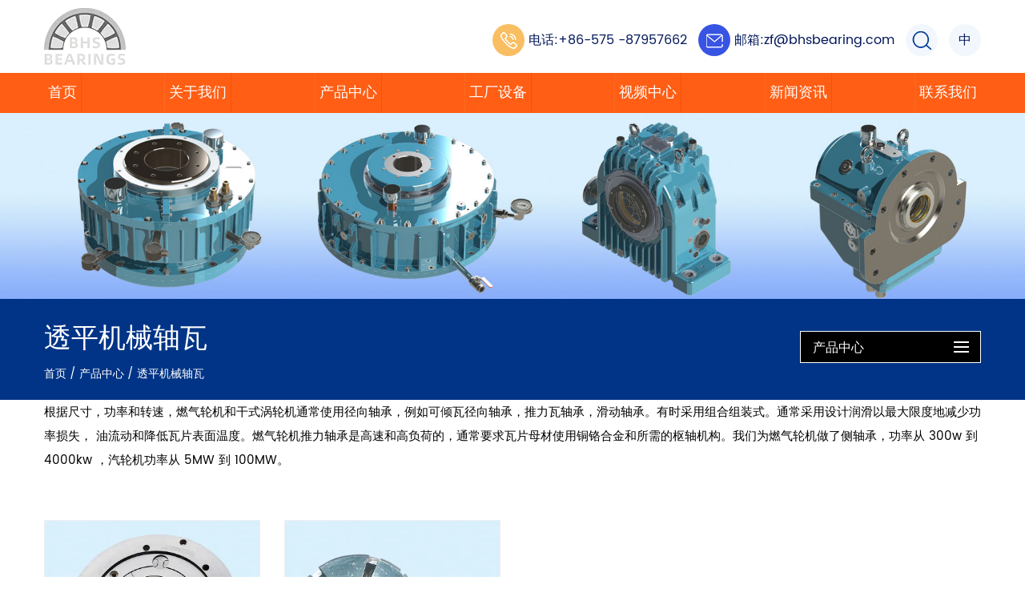

--- FILE ---
content_type: text/html; charset=utf-8
request_url: https://cn.bhsbearings.com/product/journal-bearing/
body_size: 5378
content:
<!DOCTYPE html>
<html>
<head>
    <meta charset="utf-8">
    <meta name="viewport" content="width=device-width, initial-scale=1.0, maximum-scale=1.0,minimum-scale=1.0,user-scalable=0" />
    <meta name="format-detection" content="telephone=no" />
    <meta http-equiv="Content-Type" content="text/html; charset=utf-8">
    <meta http-equiv="X-UA-Compatible" content="IE-edge,chrome=1">
    <meta name="renderer" content="webkit|ie-comp|ie-stand">
    <meta name="renderer" content="webkit">
    <!--icon-->
    <title>透平机械轴瓦-浙江彰贵轴承科技有限公司</title>
<meta name="description" content="透平机械轴瓦-浙江彰贵轴承科技有限公司" />
<meta name="keywords" content="透平机械轴瓦" />
<!--#header##-->    <link rel="shortcut icon" href="/template/cn/images/icon.ico" type="image/x-icon" />
    <link rel="icon" href="/template/cn/images/icon.ico" type="image/x-icon" />
    <!--icon-->
    
    <link rel="stylesheet" href="/api/min/?f=template/cn/css/slick.css,/static/js/layer/skin/default/layer.css,/template/cn/css/swiper.min.css,/template/cn/css/basic.css,/template/cn/css/main.css,/template/cn/css/font-awesome.min.css,/template/cn/css/animate.min.css"/>
    <script type="text/javascript" src="/api/min/?f=template/cn/js/jquery.js,/template/cn/js/qrcode.min.js,/template/cn/js/spotlight.bundle.js,/template/cn/js/swiper.min.js,/template/cn/js/slick.js,/template/cn/js/hwaq.js,/template/cn/js/wow.min.js"></script>
    <script type="text/javascript" src="/static/js/layer/layer.js"></script>
    <!--[if lt IE 9]>
    <script type="text/javascript" src="/template/cn/js/html5.js"></script>
    <![endif]-->
</head>
<body>
<!--===================== HEAD =====================-->
<div id="header">
    <!--===================== H-TOP =====================-->
    <div class="h-top">
        <div class="ui container menu">
            <div class="logo left floated item"><a href="/"><img src="/bhsbearings/2024/05/29/f-logo.png" alt="浙江彰贵轴承科技有限公司"/></a></div>
            <div class="contact">
                <ul>
					<li><a rel="nofollow" href="tel:+86-575 -87957662"><i><img src="/template/cn/images/icon-phone.png" alt=""></i> 电话:+86-575 -87957662</a></li>
					<li><a rel="nofollow" href="/cdn-cgi/l/email-protection#047e6244666c77666165766d6a632a676b69"><i><img src="/template/cn/images/icon-mail.png" alt=""></i> 邮箱:<span class="__cf_email__" data-cfemail="374d5177555f44555256455e59501954585a">[email&#160;protected]</span></a></li>
					<li class="h-search"><a><i><img src="/template/cn/images/icon-search.png" alt=""></i></a></li>
					<li><a href="https://cn.bhsbearings.com/"><i>中</i></a>
                    <dl class="lang">                <dd><a href="https://www.bhsbearings.com/"><img src="/template/cn/images/en.jpg" alt=""> English</a></dd>
                                <dd><a href="https://cn.bhsbearings.com/"><img src="/template/cn/images/cn.jpg" alt=""> 中文简体</a></dd>
                            </dl>
                    </li>
                </ul>
            </div>
            <div class="search-box">
                <form method="get" action="/product/">
                    <input type="text" placeholder="search product" name="s" required="required" id="s" value="" />
                    <input type="submit" value="">
                </form>
                <i class="close"></i>
            </div>
        </div>
    </div>
    <!--===================== NAVI =====================-->
    <div class="nav">
        <div class="ui container menu">
            <div class="menu-box right floated item">
                <div class="menu-menu-container"><ul id="menu-menu-1" class="menu"><li  class="menu-item menu-item-type-custom menu-item-object-custom menu-item-71898"><a href="/" >首页</a></li><li  class="menu-item menu-item-type-taxonomy menu-item-object-category menu-item-has-children menu-item-71901"><a href="/about/" >关于我们</a><ul class="sub-menu"><li  class="menu-item menu-item-type-custom menu-item-object-custom menu-item-71915"><a href="/about/company-profile.html" >公司简介</a></li><li  class="menu-item menu-item-type-custom menu-item-object-custom menu-item-71916"><a href="/about/corporate-culture.html" >公司文化</a></li><li  class="menu-item menu-item-type-custom menu-item-object-custom menu-item-71914"><a href="/honor/" >荣誉资质</a></li><li  class="menu-item menu-item-type-custom menu-item-object-custom menu-item-272264"><a href="/service/" >技术支持</a></li></ul></li><li  class="menu-item menu-item-type-taxonomy menu-item-object-category menu-item-has-children menu-item-71900"><a href="/product/" >产品中心</a><ul class="sub-menu"><li  class="menu-item menu-item-type-custom menu-item-object-custom menu-item-71905"><a href="/product/compressor-journal-bearing/" >压缩机可倾瓦轴承</a></li><li  class="menu-item menu-item-type-custom menu-item-object-custom menu-item-71906"><a href="/product/journal-bearing/" >透平机械轴瓦</a></li><li  class="menu-item menu-item-type-custom menu-item-object-custom menu-item-71907"><a href="/product/slide-bearings/" >齿轮箱轴瓦</a></li><li  class="menu-item menu-item-type-custom menu-item-object-custom menu-item-71908"><a href="/product/tilting-pad-thrust-bearing/" >水泵轴瓦</a></li><li  class="menu-item menu-item-type-custom menu-item-object-custom menu-item-71909"><a href="/product/sliding-bearing/" >电机轴瓦</a></li><li  class="menu-item menu-item-type-custom menu-item-object-custom menu-item-71910"><a href="/product/slide-bearing/" >风机轴瓦</a></li><li  class="menu-item menu-item-type-custom menu-item-object-custom menu-item-71911"><a href="/product/ptfepeek-bearing/" >PTFE,PEEK 轴承</a></li><li  class="menu-item menu-item-type-custom menu-item-object-custom menu-item-71912"><a href="/product/expander-bearings/" >膨胀机可倾瓦轴承</a></li><li  class="menu-item menu-item-type-custom menu-item-object-custom menu-item-71913"><a href="/product/bearing-parts/" >滑动轴承配件</a></li></ul></li><li  class="menu-item menu-item-type-custom menu-item-object-custom menu-item-71903"><a href="/factory/" >工厂设备</a></li><li  class="menu-item menu-item-type-custom menu-item-object-custom menu-item-272003"><a href="/video/" >视频中心</a></li><li  class="menu-item menu-item-type-custom menu-item-object-custom menu-item-71899"><a href="/news/" >新闻资讯</a></li><li  class="menu-item menu-item-type-custom menu-item-object-custom menu-item-71902"><a href="/contact/" >联系我们</a></li></ul></div>            </div>
        </div>
    </div>
</div>
<div id="mobile" class="white">
    <div id="menu-on">
        <i class="line1"></i>
        <i class="line2"></i>
        <i class="line3"></i>
    </div>
    <div class="menu-content">
        <div class="menu-logo"><a href="/"><img src="/bhsbearings/2024/05/29/f-logo.png" alt="浙江彰贵轴承科技有限公司"></a></div>
        <div class="menu-list">
            <h3><i class="fa fa-list"></i> 网页菜单</h3>
            <div class="menu-menu-container"><ul id="menu-menu-1" class="menu"><li  class="menu-item menu-item-type-custom menu-item-object-custom menu-item-71898"><a href="/" >首页</a></li><li  class="menu-item menu-item-type-taxonomy menu-item-object-category menu-item-has-children menu-item-71901"><a href="/about/" >关于我们</a><ul class="sub-menu"><li  class="menu-item menu-item-type-custom menu-item-object-custom menu-item-71915"><a href="/about/company-profile.html" >公司简介</a></li><li  class="menu-item menu-item-type-custom menu-item-object-custom menu-item-71916"><a href="/about/corporate-culture.html" >公司文化</a></li><li  class="menu-item menu-item-type-custom menu-item-object-custom menu-item-71914"><a href="/honor/" >荣誉资质</a></li><li  class="menu-item menu-item-type-custom menu-item-object-custom menu-item-272264"><a href="/service/" >技术支持</a></li></ul></li><li  class="menu-item menu-item-type-taxonomy menu-item-object-category menu-item-has-children menu-item-71900"><a href="/product/" >产品中心</a><ul class="sub-menu"><li  class="menu-item menu-item-type-custom menu-item-object-custom menu-item-71905"><a href="/product/compressor-journal-bearing/" >压缩机可倾瓦轴承</a></li><li  class="menu-item menu-item-type-custom menu-item-object-custom menu-item-71906"><a href="/product/journal-bearing/" >透平机械轴瓦</a></li><li  class="menu-item menu-item-type-custom menu-item-object-custom menu-item-71907"><a href="/product/slide-bearings/" >齿轮箱轴瓦</a></li><li  class="menu-item menu-item-type-custom menu-item-object-custom menu-item-71908"><a href="/product/tilting-pad-thrust-bearing/" >水泵轴瓦</a></li><li  class="menu-item menu-item-type-custom menu-item-object-custom menu-item-71909"><a href="/product/sliding-bearing/" >电机轴瓦</a></li><li  class="menu-item menu-item-type-custom menu-item-object-custom menu-item-71910"><a href="/product/slide-bearing/" >风机轴瓦</a></li><li  class="menu-item menu-item-type-custom menu-item-object-custom menu-item-71911"><a href="/product/ptfepeek-bearing/" >PTFE,PEEK 轴承</a></li><li  class="menu-item menu-item-type-custom menu-item-object-custom menu-item-71912"><a href="/product/expander-bearings/" >膨胀机可倾瓦轴承</a></li><li  class="menu-item menu-item-type-custom menu-item-object-custom menu-item-71913"><a href="/product/bearing-parts/" >滑动轴承配件</a></li></ul></li><li  class="menu-item menu-item-type-custom menu-item-object-custom menu-item-71903"><a href="/factory/" >工厂设备</a></li><li  class="menu-item menu-item-type-custom menu-item-object-custom menu-item-272003"><a href="/video/" >视频中心</a></li><li  class="menu-item menu-item-type-custom menu-item-object-custom menu-item-71899"><a href="/news/" >新闻资讯</a></li><li  class="menu-item menu-item-type-custom menu-item-object-custom menu-item-71902"><a href="/contact/" >联系我们</a></li></ul></div>        </div>
        <div class="mob-search">
            <h3><i class="fa fa-search"></i> 产品搜索</h3>
            <form method="get" action="/product/">
                <input type="text" placeholder="Search..." name="s" required="required" id="s" value="" />
                <input type="submit" value="">
            </form>
        </div>
        <div class="mob-yuy">
            <h3><i class="fa fa-globe"></i> 语言</h3>
            <ul class="lang">                <li><a href="https://www.bhsbearings.com/"><img src="/template/cn/images/en.jpg" alt=""> English</a></li>
                                <li><a href="https://cn.bhsbearings.com/"><img src="/template/cn/images/cn.jpg" alt=""> 中文简体</a></li>
                            </ul>
        </div>
        <div class="mob-share">
            <h3><i class="fa fa-share-alt"></i> 分享</h3>
            <ul class="grid-box">
                <li class="column"><a rel="nofollow" href="javascript:window.open('http://www.facebook.com/sharer.php?u='+encodeURIComponent(document.location.href)+'&t='+encodeURIComponent(document.title),'_blank','toolbar=yes, location=yes, directories=no, status=no, menubar=yes, scrollbars=yes, resizable=no, copyhistory=yes, width=600, height=450,top=100,left=350');void(0)"><i class="fa fa-facebook-f"></i></a></li>
                <li class="column"><a rel="nofollow" href="javascript:window.open('http://twitter.com/home?status='+encodeURIComponent(document.location.href)+' '+encodeURIComponent(document.title),'_blank','toolbar=yes, location=yes, directories=no, status=no, menubar=yes, scrollbars=yes, resizable=no, copyhistory=yes, width=600, height=450,top=100,left=350');void(0)"><i class="fa fa-twitter"></i></a></li>
                <li class="column"><a rel="nofollow" href="javascript:window.open('https://web.whatsapp.com/send?text='+encodeURIComponent(document.location.href),'_blank','toolbar=yes, location=yes, directories=no, status=no, menubar=yes, scrollbars=yes, resizable=no, copyhistory=yes, width=600, height=450,top=100,left=350');void(0)"><i class="fa fa-whatsapp"></i></a></li>
                <li class="column"><a rel="nofollow" href="javascript:window.open('http://www.linkedin.com/shareArticle?mini=true&url='+encodeURIComponent(document.location.href)+'&title='+encodeURIComponent(document.title)+'&source='+encodeURIComponent(document.location.href),'_blank','toolbar=yes, location=yes, directories=no, status=no, menubar=yes, scrollbars=yes, resizable=no, copyhistory=yes, width=600, height=450,top=100,left=350');void(0)"><i class="fa fa-linkedin in"></i></a></li>
                <li class="column"><a rel="nofollow" href="javascript:window.open('https://reddit.com/submit?title='+encodeURIComponent(document.title)+'&url='+encodeURIComponent(document.location.href),'_blank','toolbar=yes, location=yes, directories=no, status=no, menubar=yes, scrollbars=yes, resizable=no, copyhistory=yes, width=600, height=450,top=100,left=350');void(0)"><i class="fa fa-reddit"></i></a></li>
                <li class="column"><a rel="nofollow" href="javascript:window.open('https://pinterest.com/pin/create/button/?description='+encodeURIComponent(document.title)+'&url='+encodeURIComponent(document.location.href),'_blank','toolbar=yes, location=yes, directories=no, status=no, menubar=yes, scrollbars=yes, resizable=no, copyhistory=yes, width=600, height=450,top=100,left=350');void(0)"><i class="fa fa-pinterest"></i></a></li>
            </ul>
        </div>
        <div id="menu-off"><h3><i class="fa fa-close"></i> 退出菜单</h3></div>
    </div>
</div>
<div class="clear"></div>
<div class="inner-banner1"><img src="/template/cn/images/inner-banner.jpg" /></div>

<!--===================== MAIN CONTENT =====================-->
<div class="inner-page product-page">
    <div class="sideBar">
        <div class="ui container clearfix">
            <div class="inner-main-tit fl">
                <span class="nowTit">透平机械轴瓦</span>
                <!--===================== BREAD CRUMBS =====================-->
                <div class="bread-crumbs">
                    <a href="/">首页</a> &#47; <a href="/product/">产品中心</a> &#47; <span>透平机械轴瓦</span>                </div>
                <!--/.breadEnd-->
            </div>
            <div class="side-menu fr">
                <span class="nowCat clearfix">产品中心</span>
                <ul class="cat-list">
                                        <li><a href="/product/compressor-journal-bearing/">压缩机可倾瓦轴承</a>
                        <ul>
                                                    </ul>
                    </li>
                                        <li><a href="/product/journal-bearing/">透平机械轴瓦</a>
                        <ul>
                                                    </ul>
                    </li>
                                        <li><a href="/product/slide-bearings/">齿轮箱轴瓦</a>
                        <ul>
                                                    </ul>
                    </li>
                                        <li><a href="/product/tilting-pad-thrust-bearing/">水泵轴瓦</a>
                        <ul>
                                                    </ul>
                    </li>
                                        <li><a href="/product/sliding-bearing/">电机轴瓦</a>
                        <ul>
                                                    </ul>
                    </li>
                                        <li><a href="/product/slide-bearing/">风机轴瓦</a>
                        <ul>
                                                    </ul>
                    </li>
                                        <li><a href="/product/ptfepeek-bearing/">PTFE,PEEK 轴承</a>
                        <ul>
                                                    </ul>
                    </li>
                                        <li><a href="/product/expander-bearings/">膨胀机可倾瓦轴承</a>
                        <ul>
                                                    </ul>
                    </li>
                                        <li><a href="/product/bearing-parts/">滑动轴承配件</a>
                        <ul>
                                                    </ul>
                    </li>
                                    </ul>
            </div>
        </div>
    </div>
    <div class="inner-main-box">
        <div class="i-product">
            <div class="ui container">
                <!--<h1>透平机械轴瓦 Suppliers</h1><br/>-->
                <p><p class="MsoNormal"><span style="font-family: arial, helvetica, sans-serif; font-size: 10.5pt;">根据尺寸，功率和转速，燃气轮机和干式涡轮机通常使用径向轴承，例如可倾瓦径向轴承，推力瓦轴承，滑动轴承。有时采用组合组装式。通常采用设计润滑以最大限度地减少功率损失， 油流动和降低瓦片表面温度。燃气轮机推力轴承是高速和高负荷的，通常要求瓦片母材使用铜铬合金和所需的枢轴机构。我们为燃气轮机做了侧轴承，功率从 300w 到 4000kw ，汽轮机功率从 5MW 到 100MW。</span><span style="mso-spacerun: 'yes'; font-family: 'Times New Roman'; mso-fareast-font-family: 宋体; font-size: 10.5000pt; mso-font-kerning: 1.0000pt;"><o:p></o:p></span></p></p>
                
                <div class="pro-list ui grid-box four column">
                                        <div class="sixteen wide mobile eight wide tablet five wide computer column">
                        <div class="img-box">
                            <a href="/product/journal-bearing/steam-turbine-bearings.html"><img src="/bhsbearings/2022/04/06/40.jpg" alt="蒸汽轮机轴瓦" title="蒸汽轮机轴瓦"></a>
                        </div>
                        <div class="con-box">
                            <div class="inner-box">
                                <h3 class="tit"><a href="/product/journal-bearing/steam-turbine-bearings.html">蒸汽轮机轴瓦</a></h3>
                                <a rel="nofollow" href="/product/journal-bearing/steam-turbine-bearings.html" class="more">查看更多<i class="icon fa fa-long-arrow-right"></i></a>
                            </div>
                        </div>
                    </div>
                                        <div class="sixteen wide mobile eight wide tablet five wide computer column">
                        <div class="img-box">
                            <a href="/product/journal-bearing/gas-turbine-bearings.html"><img src="/bhsbearings/2022/04/06/38-1.jpg" alt="汽轮机可倾瓦推力轴承" title="汽轮机可倾瓦推力轴承"></a>
                        </div>
                        <div class="con-box">
                            <div class="inner-box">
                                <h3 class="tit"><a href="/product/journal-bearing/gas-turbine-bearings.html">汽轮机可倾瓦推力轴承</a></h3>
                                <a rel="nofollow" href="/product/journal-bearing/gas-turbine-bearings.html" class="more">查看更多<i class="icon fa fa-long-arrow-right"></i></a>
                            </div>
                        </div>
                    </div>
                                    </div>
            </div>
        </div>
    </div>
</div>
<!--/.wrapper-->
<!--===================== FOOTER =====================-->
<div id="footer">
    <div class="footer-top">
        <div class="ui container">
            <div class="box grid-box">
                <div class="left column">
                    <div class="f-logo"><a href="/"><img src="/bhsbearings/2024/05/29/f-logo.png" alt=""></a></div>
                    <div class="content">
                        <p>浙江彰贵轴承科技有限公司 公司 <a href="/">品牌“ BHS”，</a>  <a href="/"></a></p>
                    </div>
                    <div class="share">
                        <ul class="grid-box">
                            <li class="column"><a rel="nofollow" href="javascript:window.open('http://www.facebook.com/sharer.php?u='+encodeURIComponent(document.location.href)+'&t='+encodeURIComponent(document.title),'_blank','toolbar=yes, location=yes, directories=no, status=no, menubar=yes, scrollbars=yes, resizable=no, copyhistory=yes, width=600, height=450,top=100,left=350');void(0)"><i class="fa fa-facebook-f"></i></a></li>
                            <li class="column"><a rel="nofollow" href="javascript:window.open('http://twitter.com/home?status='+encodeURIComponent(document.location.href)+' '+encodeURIComponent(document.title),'_blank','toolbar=yes, location=yes, directories=no, status=no, menubar=yes, scrollbars=yes, resizable=no, copyhistory=yes, width=600, height=450,top=100,left=350');void(0)"><i class="fa fa-twitter"></i></a></li>
                            <li class="column"><a rel="nofollow" href="javascript:window.open('https://web.whatsapp.com/send?text='+encodeURIComponent(document.location.href),'_blank','toolbar=yes, location=yes, directories=no, status=no, menubar=yes, scrollbars=yes, resizable=no, copyhistory=yes, width=600, height=450,top=100,left=350');void(0)"><i class="fa fa-whatsapp"></i></a></li>
                            <li class="column"><a rel="nofollow" href="javascript:window.open('http://www.linkedin.com/shareArticle?mini=true&url='+encodeURIComponent(document.location.href)+'&title='+encodeURIComponent(document.title)+'&source='+encodeURIComponent(document.location.href),'_blank','toolbar=yes, location=yes, directories=no, status=no, menubar=yes, scrollbars=yes, resizable=no, copyhistory=yes, width=600, height=450,top=100,left=350');void(0)"><i class="fa fa-linkedin in"></i></a></li>
                            <li class="column"><a rel="nofollow" href="javascript:window.open('https://reddit.com/submit?title='+encodeURIComponent(document.title)+'&url='+encodeURIComponent(document.location.href),'_blank','toolbar=yes, location=yes, directories=no, status=no, menubar=yes, scrollbars=yes, resizable=no, copyhistory=yes, width=600, height=450,top=100,left=350');void(0)"><i class="fa fa-reddit"></i></a></li>
                            <li class="column"><a rel="nofollow" href="javascript:window.open('https://pinterest.com/pin/create/button/?description='+encodeURIComponent(document.title)+'&url='+encodeURIComponent(document.location.href),'_blank','toolbar=yes, location=yes, directories=no, status=no, menubar=yes, scrollbars=yes, resizable=no, copyhistory=yes, width=600, height=450,top=100,left=350');void(0)"><i class="fa fa-pinterest"></i></a></li>
                        </ul>
                    </div>
                </div>
                <div class="right column">
                    <ul class="grid-box three">
                        <li class="column">
                            <dl>
                                <dt>快速连接</dt>
                                <dd><a href="/">首页</a></dd>
                                <dd><a rel="nofollow" href="/about/">关于我们</a></dd>
                                <dd><a href="/product/">产品中心</a></dd>
                                <dd><a href="/news/">新闻资讯</a></dd>
                                <dd><a rel="nofollow" href="/contact/">联系我们</a></dd>
       
                            </dl>
                        </li>
                        <li class="column">
                            <dl>
                                <dt>关注我们</dt>
                                <dd><a>地址:浙江省诸暨市暨南街道祝家村513号</a></dd>
                                <dd><a rel="nofollow" href="tel:+86-575 -87957662">电话:+86-575 -87957662</a></dd>
                                <dd><a>传真:+86-575-87962292</a></dd>
                                <dd><a>手机:15726955516，13671799082</a></dd>
                                <dd><a>邮箱:<span class="__cf_email__" data-cfemail="4c362a0c2e243f2e292d3e25222b622f2321">[email&#160;protected]</span></a></dd>
                                <!--<dd><a>Wechat:+86-13671799082</a></dd>
                                <dd><a>Whatsapp:+86 18016318890</a></dd>
                                <dd><a>Skype:galaxyzhangfeng</a></dd>-->
                            </dl>
                        </li>
                        <li class="column">
                            <dl>
                                <dt>特殊订单要求</dt>
                                <dd class="form">
                                    <form id="addForm2" onsubmit="return false;"><input type="hidden" name="your-message" value=""><input type="hidden" name="your-email" value="">
<div class="name"><input type="text" name="name" placeholder="*姓名"></div>
<div class="tel"><input type="text" name="mail" placeholder="*邮箱"></div>
<div class="cl clear"></div>
<div class="phone" style="margin-top:15px;"><input type="tel" name="phone" placeholder="*电话"></div>
<div class="msg"><textarea name="content" placeholder="*留言"></textarea></div>
<div class="sub"><input type="submit" onclick="addForm2()" value="提交"></div>
</form>
<script data-cfasync="false" src="/cdn-cgi/scripts/5c5dd728/cloudflare-static/email-decode.min.js"></script><script>
function addForm2() {
        layer.load(0,{shade:0.1,shadeClose:false})
        $.ajax({
            type: 'post',
            url: '/Api/contact/submit/uid/2.html',
            data: $("#addForm2").serialize(),
            dataType: 'json',
            success: function (data) {
                layer.closeAll();
                if (data.status == 200) {
                    layer.msg(data.result,{icon:1,time:4000});
                } else {
                    layer.msg(data.result,{icon:2,time:4000})
                }
            }
        })
}
</script>                                </dd>
                            </dl>
                        </li>
                    </ul>
                </div>
            </div>
        </div>
    </div>
    <div class="footer-bottom">
        <div class="ui container">
            <p>版权 © 2017 <a href="/">浙江彰贵轴承科技有限公司</a>  所有. <a style="margin-left:20px;" href="/">中国可倾瓦径向轴承制造商</a></p>
            <p class="fr"><a href="http://www.hqsmartcloud.com/" rel="nofollow" target="_blank"><img src="/template/cn/images/HWAQ/CN/white.png" alt=""></a>
                </p>
        </div>
    </div>
</div>
<script type="text/javascript" src="/template/cn/js/main.js"></script>
<script type='text/javascript'>
/* <![CDATA[ */
var JQLBSettings = {"showTitle":"1","showCaption":"1","showNumbers":"1","fitToScreen":"1","resizeSpeed":"400","showDownload":"0","navbarOnTop":"0","marginSize":"30","slideshowSpeed":"4000","prevLinkTitle":"previous image","nextLinkTitle":"next image","closeTitle":"close image gallery","image":"Image ","of":" of ","download":"Download","pause":"(pause slideshow)","play":"(play slideshow)"};
/* ]]> */
</script>
<script defer src="https://static.cloudflareinsights.com/beacon.min.js/vcd15cbe7772f49c399c6a5babf22c1241717689176015" integrity="sha512-ZpsOmlRQV6y907TI0dKBHq9Md29nnaEIPlkf84rnaERnq6zvWvPUqr2ft8M1aS28oN72PdrCzSjY4U6VaAw1EQ==" data-cf-beacon='{"version":"2024.11.0","token":"7ffbf96e43e04681a6e0b7fa8a2c7f76","r":1,"server_timing":{"name":{"cfCacheStatus":true,"cfEdge":true,"cfExtPri":true,"cfL4":true,"cfOrigin":true,"cfSpeedBrain":true},"location_startswith":null}}' crossorigin="anonymous"></script>
</body>

</html>
<!-- Matomo -->
<script type="text/javascript">
  var _paq = window._paq || [];
  /* tracker methods like "setCustomDimension" should be called before "trackPageView" */
  _paq.push(['setCampaignNameKey', 'gclid']);
  //_paq.push(['setExcludedReferrers', ['super.hqsmartcloud.com']]);
  _paq.push(['trackPageView']);
  _paq.push(['enableLinkTracking']);
  (function() {
    var u="//supertest.hqsmartcloud.com/";
    _paq.push(['setTrackerUrl', u+'matomo.php']);
    _paq.push(['setSiteId', '1462']);
    var d=document, g=d.createElement('script'), s=d.getElementsByTagName('script')[0];
    g.type='text/javascript'; g.async=true; g.defer=true; g.src='//hqcdn.hqsmartcloud.com/matomo.js'; s.parentNode.insertBefore(g,s);
  })();
</script>
<!-- End Matomo Code -->
                                  <!--chat-->
                                  